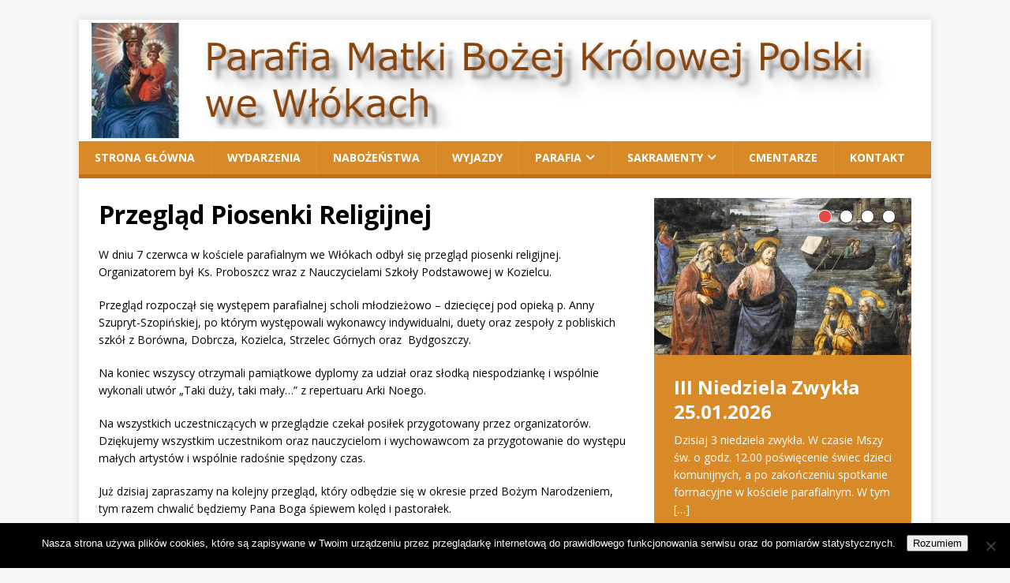

--- FILE ---
content_type: text/html; charset=UTF-8
request_url: https://parafia.wloki.pl/przeglad-piosenki-religijnej/
body_size: 13793
content:
<!DOCTYPE html>
<html class="no-js" lang="pl-PL">
<head>
<meta charset="UTF-8">
<meta name="viewport" content="width=device-width, initial-scale=1.0">
<link rel="profile" href="https://gmpg.org/xfn/11" />
<link rel="pingback" href="https://parafia.wloki.pl/xmlrpc.php" />
<title>Przegląd Piosenki Religijnej &#8211; Parafia Matki Bożej Królowej Polski we Włókach</title>
<meta name='robots' content='max-image-preview:large' />
<link rel='dns-prefetch' href='//fonts.googleapis.com' />
<link rel="alternate" type="application/rss+xml" title="Parafia Matki Bożej Królowej Polski we Włókach &raquo; Kanał z wpisami" href="https://parafia.wloki.pl/feed/" />
<link rel="alternate" type="application/rss+xml" title="Parafia Matki Bożej Królowej Polski we Włókach &raquo; Kanał z komentarzami" href="https://parafia.wloki.pl/comments/feed/" />
<link rel="alternate" type="application/rss+xml" title="Parafia Matki Bożej Królowej Polski we Włókach &raquo; Przegląd Piosenki Religijnej Kanał z komentarzami" href="https://parafia.wloki.pl/przeglad-piosenki-religijnej/feed/" />
<link rel="alternate" title="oEmbed (JSON)" type="application/json+oembed" href="https://parafia.wloki.pl/wp-json/oembed/1.0/embed?url=https%3A%2F%2Fparafia.wloki.pl%2Fprzeglad-piosenki-religijnej%2F" />
<link rel="alternate" title="oEmbed (XML)" type="text/xml+oembed" href="https://parafia.wloki.pl/wp-json/oembed/1.0/embed?url=https%3A%2F%2Fparafia.wloki.pl%2Fprzeglad-piosenki-religijnej%2F&#038;format=xml" />
		<!-- This site uses the Google Analytics by MonsterInsights plugin v9.11.1 - Using Analytics tracking - https://www.monsterinsights.com/ -->
		<!-- Note: MonsterInsights is not currently configured on this site. The site owner needs to authenticate with Google Analytics in the MonsterInsights settings panel. -->
					<!-- No tracking code set -->
				<!-- / Google Analytics by MonsterInsights -->
		<style id='wp-img-auto-sizes-contain-inline-css' type='text/css'>
img:is([sizes=auto i],[sizes^="auto," i]){contain-intrinsic-size:3000px 1500px}
/*# sourceURL=wp-img-auto-sizes-contain-inline-css */
</style>
<style id='wp-emoji-styles-inline-css' type='text/css'>

	img.wp-smiley, img.emoji {
		display: inline !important;
		border: none !important;
		box-shadow: none !important;
		height: 1em !important;
		width: 1em !important;
		margin: 0 0.07em !important;
		vertical-align: -0.1em !important;
		background: none !important;
		padding: 0 !important;
	}
/*# sourceURL=wp-emoji-styles-inline-css */
</style>
<link rel='stylesheet' id='wp-block-library-css' href='https://parafia.wloki.pl/wp-includes/css/dist/block-library/style.min.css?ver=7b6d94b12e699f774d0657af2b31397a' type='text/css' media='all' />
<style id='classic-theme-styles-inline-css' type='text/css'>
/*! This file is auto-generated */
.wp-block-button__link{color:#fff;background-color:#32373c;border-radius:9999px;box-shadow:none;text-decoration:none;padding:calc(.667em + 2px) calc(1.333em + 2px);font-size:1.125em}.wp-block-file__button{background:#32373c;color:#fff;text-decoration:none}
/*# sourceURL=/wp-includes/css/classic-themes.min.css */
</style>
<style id='global-styles-inline-css' type='text/css'>
:root{--wp--preset--aspect-ratio--square: 1;--wp--preset--aspect-ratio--4-3: 4/3;--wp--preset--aspect-ratio--3-4: 3/4;--wp--preset--aspect-ratio--3-2: 3/2;--wp--preset--aspect-ratio--2-3: 2/3;--wp--preset--aspect-ratio--16-9: 16/9;--wp--preset--aspect-ratio--9-16: 9/16;--wp--preset--color--black: #000000;--wp--preset--color--cyan-bluish-gray: #abb8c3;--wp--preset--color--white: #ffffff;--wp--preset--color--pale-pink: #f78da7;--wp--preset--color--vivid-red: #cf2e2e;--wp--preset--color--luminous-vivid-orange: #ff6900;--wp--preset--color--luminous-vivid-amber: #fcb900;--wp--preset--color--light-green-cyan: #7bdcb5;--wp--preset--color--vivid-green-cyan: #00d084;--wp--preset--color--pale-cyan-blue: #8ed1fc;--wp--preset--color--vivid-cyan-blue: #0693e3;--wp--preset--color--vivid-purple: #9b51e0;--wp--preset--gradient--vivid-cyan-blue-to-vivid-purple: linear-gradient(135deg,rgb(6,147,227) 0%,rgb(155,81,224) 100%);--wp--preset--gradient--light-green-cyan-to-vivid-green-cyan: linear-gradient(135deg,rgb(122,220,180) 0%,rgb(0,208,130) 100%);--wp--preset--gradient--luminous-vivid-amber-to-luminous-vivid-orange: linear-gradient(135deg,rgb(252,185,0) 0%,rgb(255,105,0) 100%);--wp--preset--gradient--luminous-vivid-orange-to-vivid-red: linear-gradient(135deg,rgb(255,105,0) 0%,rgb(207,46,46) 100%);--wp--preset--gradient--very-light-gray-to-cyan-bluish-gray: linear-gradient(135deg,rgb(238,238,238) 0%,rgb(169,184,195) 100%);--wp--preset--gradient--cool-to-warm-spectrum: linear-gradient(135deg,rgb(74,234,220) 0%,rgb(151,120,209) 20%,rgb(207,42,186) 40%,rgb(238,44,130) 60%,rgb(251,105,98) 80%,rgb(254,248,76) 100%);--wp--preset--gradient--blush-light-purple: linear-gradient(135deg,rgb(255,206,236) 0%,rgb(152,150,240) 100%);--wp--preset--gradient--blush-bordeaux: linear-gradient(135deg,rgb(254,205,165) 0%,rgb(254,45,45) 50%,rgb(107,0,62) 100%);--wp--preset--gradient--luminous-dusk: linear-gradient(135deg,rgb(255,203,112) 0%,rgb(199,81,192) 50%,rgb(65,88,208) 100%);--wp--preset--gradient--pale-ocean: linear-gradient(135deg,rgb(255,245,203) 0%,rgb(182,227,212) 50%,rgb(51,167,181) 100%);--wp--preset--gradient--electric-grass: linear-gradient(135deg,rgb(202,248,128) 0%,rgb(113,206,126) 100%);--wp--preset--gradient--midnight: linear-gradient(135deg,rgb(2,3,129) 0%,rgb(40,116,252) 100%);--wp--preset--font-size--small: 13px;--wp--preset--font-size--medium: 20px;--wp--preset--font-size--large: 36px;--wp--preset--font-size--x-large: 42px;--wp--preset--spacing--20: 0.44rem;--wp--preset--spacing--30: 0.67rem;--wp--preset--spacing--40: 1rem;--wp--preset--spacing--50: 1.5rem;--wp--preset--spacing--60: 2.25rem;--wp--preset--spacing--70: 3.38rem;--wp--preset--spacing--80: 5.06rem;--wp--preset--shadow--natural: 6px 6px 9px rgba(0, 0, 0, 0.2);--wp--preset--shadow--deep: 12px 12px 50px rgba(0, 0, 0, 0.4);--wp--preset--shadow--sharp: 6px 6px 0px rgba(0, 0, 0, 0.2);--wp--preset--shadow--outlined: 6px 6px 0px -3px rgb(255, 255, 255), 6px 6px rgb(0, 0, 0);--wp--preset--shadow--crisp: 6px 6px 0px rgb(0, 0, 0);}:where(.is-layout-flex){gap: 0.5em;}:where(.is-layout-grid){gap: 0.5em;}body .is-layout-flex{display: flex;}.is-layout-flex{flex-wrap: wrap;align-items: center;}.is-layout-flex > :is(*, div){margin: 0;}body .is-layout-grid{display: grid;}.is-layout-grid > :is(*, div){margin: 0;}:where(.wp-block-columns.is-layout-flex){gap: 2em;}:where(.wp-block-columns.is-layout-grid){gap: 2em;}:where(.wp-block-post-template.is-layout-flex){gap: 1.25em;}:where(.wp-block-post-template.is-layout-grid){gap: 1.25em;}.has-black-color{color: var(--wp--preset--color--black) !important;}.has-cyan-bluish-gray-color{color: var(--wp--preset--color--cyan-bluish-gray) !important;}.has-white-color{color: var(--wp--preset--color--white) !important;}.has-pale-pink-color{color: var(--wp--preset--color--pale-pink) !important;}.has-vivid-red-color{color: var(--wp--preset--color--vivid-red) !important;}.has-luminous-vivid-orange-color{color: var(--wp--preset--color--luminous-vivid-orange) !important;}.has-luminous-vivid-amber-color{color: var(--wp--preset--color--luminous-vivid-amber) !important;}.has-light-green-cyan-color{color: var(--wp--preset--color--light-green-cyan) !important;}.has-vivid-green-cyan-color{color: var(--wp--preset--color--vivid-green-cyan) !important;}.has-pale-cyan-blue-color{color: var(--wp--preset--color--pale-cyan-blue) !important;}.has-vivid-cyan-blue-color{color: var(--wp--preset--color--vivid-cyan-blue) !important;}.has-vivid-purple-color{color: var(--wp--preset--color--vivid-purple) !important;}.has-black-background-color{background-color: var(--wp--preset--color--black) !important;}.has-cyan-bluish-gray-background-color{background-color: var(--wp--preset--color--cyan-bluish-gray) !important;}.has-white-background-color{background-color: var(--wp--preset--color--white) !important;}.has-pale-pink-background-color{background-color: var(--wp--preset--color--pale-pink) !important;}.has-vivid-red-background-color{background-color: var(--wp--preset--color--vivid-red) !important;}.has-luminous-vivid-orange-background-color{background-color: var(--wp--preset--color--luminous-vivid-orange) !important;}.has-luminous-vivid-amber-background-color{background-color: var(--wp--preset--color--luminous-vivid-amber) !important;}.has-light-green-cyan-background-color{background-color: var(--wp--preset--color--light-green-cyan) !important;}.has-vivid-green-cyan-background-color{background-color: var(--wp--preset--color--vivid-green-cyan) !important;}.has-pale-cyan-blue-background-color{background-color: var(--wp--preset--color--pale-cyan-blue) !important;}.has-vivid-cyan-blue-background-color{background-color: var(--wp--preset--color--vivid-cyan-blue) !important;}.has-vivid-purple-background-color{background-color: var(--wp--preset--color--vivid-purple) !important;}.has-black-border-color{border-color: var(--wp--preset--color--black) !important;}.has-cyan-bluish-gray-border-color{border-color: var(--wp--preset--color--cyan-bluish-gray) !important;}.has-white-border-color{border-color: var(--wp--preset--color--white) !important;}.has-pale-pink-border-color{border-color: var(--wp--preset--color--pale-pink) !important;}.has-vivid-red-border-color{border-color: var(--wp--preset--color--vivid-red) !important;}.has-luminous-vivid-orange-border-color{border-color: var(--wp--preset--color--luminous-vivid-orange) !important;}.has-luminous-vivid-amber-border-color{border-color: var(--wp--preset--color--luminous-vivid-amber) !important;}.has-light-green-cyan-border-color{border-color: var(--wp--preset--color--light-green-cyan) !important;}.has-vivid-green-cyan-border-color{border-color: var(--wp--preset--color--vivid-green-cyan) !important;}.has-pale-cyan-blue-border-color{border-color: var(--wp--preset--color--pale-cyan-blue) !important;}.has-vivid-cyan-blue-border-color{border-color: var(--wp--preset--color--vivid-cyan-blue) !important;}.has-vivid-purple-border-color{border-color: var(--wp--preset--color--vivid-purple) !important;}.has-vivid-cyan-blue-to-vivid-purple-gradient-background{background: var(--wp--preset--gradient--vivid-cyan-blue-to-vivid-purple) !important;}.has-light-green-cyan-to-vivid-green-cyan-gradient-background{background: var(--wp--preset--gradient--light-green-cyan-to-vivid-green-cyan) !important;}.has-luminous-vivid-amber-to-luminous-vivid-orange-gradient-background{background: var(--wp--preset--gradient--luminous-vivid-amber-to-luminous-vivid-orange) !important;}.has-luminous-vivid-orange-to-vivid-red-gradient-background{background: var(--wp--preset--gradient--luminous-vivid-orange-to-vivid-red) !important;}.has-very-light-gray-to-cyan-bluish-gray-gradient-background{background: var(--wp--preset--gradient--very-light-gray-to-cyan-bluish-gray) !important;}.has-cool-to-warm-spectrum-gradient-background{background: var(--wp--preset--gradient--cool-to-warm-spectrum) !important;}.has-blush-light-purple-gradient-background{background: var(--wp--preset--gradient--blush-light-purple) !important;}.has-blush-bordeaux-gradient-background{background: var(--wp--preset--gradient--blush-bordeaux) !important;}.has-luminous-dusk-gradient-background{background: var(--wp--preset--gradient--luminous-dusk) !important;}.has-pale-ocean-gradient-background{background: var(--wp--preset--gradient--pale-ocean) !important;}.has-electric-grass-gradient-background{background: var(--wp--preset--gradient--electric-grass) !important;}.has-midnight-gradient-background{background: var(--wp--preset--gradient--midnight) !important;}.has-small-font-size{font-size: var(--wp--preset--font-size--small) !important;}.has-medium-font-size{font-size: var(--wp--preset--font-size--medium) !important;}.has-large-font-size{font-size: var(--wp--preset--font-size--large) !important;}.has-x-large-font-size{font-size: var(--wp--preset--font-size--x-large) !important;}
:where(.wp-block-post-template.is-layout-flex){gap: 1.25em;}:where(.wp-block-post-template.is-layout-grid){gap: 1.25em;}
:where(.wp-block-term-template.is-layout-flex){gap: 1.25em;}:where(.wp-block-term-template.is-layout-grid){gap: 1.25em;}
:where(.wp-block-columns.is-layout-flex){gap: 2em;}:where(.wp-block-columns.is-layout-grid){gap: 2em;}
:root :where(.wp-block-pullquote){font-size: 1.5em;line-height: 1.6;}
/*# sourceURL=global-styles-inline-css */
</style>
<link rel='stylesheet' id='cookie-notice-front-css' href='https://parafia.wloki.pl/wp-content/plugins/cookie-notice/css/front.min.css?ver=2.5.11' type='text/css' media='all' />
<link rel='stylesheet' id='ngg_trigger_buttons-css' href='https://parafia.wloki.pl/wp-content/plugins/nextgen-gallery/static/GalleryDisplay/trigger_buttons.css?ver=4.0.3' type='text/css' media='all' />
<link rel='stylesheet' id='simplelightbox-0-css' href='https://parafia.wloki.pl/wp-content/plugins/nextgen-gallery/static/Lightbox/simplelightbox/simple-lightbox.css?ver=4.0.3' type='text/css' media='all' />
<link rel='stylesheet' id='fontawesome_v4_shim_style-css' href='https://parafia.wloki.pl/wp-content/plugins/nextgen-gallery/static/FontAwesome/css/v4-shims.min.css?ver=7b6d94b12e699f774d0657af2b31397a' type='text/css' media='all' />
<link rel='stylesheet' id='fontawesome-css' href='https://parafia.wloki.pl/wp-content/plugins/nextgen-gallery/static/FontAwesome/css/all.min.css?ver=7b6d94b12e699f774d0657af2b31397a' type='text/css' media='all' />
<link rel='stylesheet' id='nextgen_pagination_style-css' href='https://parafia.wloki.pl/wp-content/plugins/nextgen-gallery/static/GalleryDisplay/pagination_style.css?ver=4.0.3' type='text/css' media='all' />
<link rel='stylesheet' id='nextgen_basic_thumbnails_style-css' href='https://parafia.wloki.pl/wp-content/plugins/nextgen-gallery/static/Thumbnails/nextgen_basic_thumbnails.css?ver=4.0.3' type='text/css' media='all' />
<link rel='stylesheet' id='mh-google-fonts-css' href='https://fonts.googleapis.com/css?family=Open+Sans:400,400italic,700,600' type='text/css' media='all' />
<link rel='stylesheet' id='mh-magazine-lite-css' href='https://parafia.wloki.pl/wp-content/themes/mh-magazine-lite/style.css?ver=2.10.0' type='text/css' media='all' />
<link rel='stylesheet' id='mh-font-awesome-css' href='https://parafia.wloki.pl/wp-content/themes/mh-magazine-lite/includes/font-awesome.min.css' type='text/css' media='all' />
<script type="text/javascript" id="cookie-notice-front-js-before">
/* <![CDATA[ */
var cnArgs = {"ajaxUrl":"https:\/\/parafia.wloki.pl\/wp-admin\/admin-ajax.php","nonce":"9ec3277417","hideEffect":"fade","position":"bottom","onScroll":false,"onScrollOffset":100,"onClick":false,"cookieName":"cookie_notice_accepted","cookieTime":2147483647,"cookieTimeRejected":2592000,"globalCookie":false,"redirection":false,"cache":false,"revokeCookies":false,"revokeCookiesOpt":"automatic"};

//# sourceURL=cookie-notice-front-js-before
/* ]]> */
</script>
<script type="text/javascript" src="https://parafia.wloki.pl/wp-content/plugins/cookie-notice/js/front.min.js?ver=2.5.11" id="cookie-notice-front-js"></script>
<script type="text/javascript" src="https://parafia.wloki.pl/wp-includes/js/jquery/jquery.min.js?ver=3.7.1" id="jquery-core-js"></script>
<script type="text/javascript" src="https://parafia.wloki.pl/wp-includes/js/jquery/jquery-migrate.min.js?ver=3.4.1" id="jquery-migrate-js"></script>
<script type="text/javascript" id="photocrati_ajax-js-extra">
/* <![CDATA[ */
var photocrati_ajax = {"url":"https://parafia.wloki.pl/index.php?photocrati_ajax=1","rest_url":"https://parafia.wloki.pl/wp-json/","wp_home_url":"https://parafia.wloki.pl","wp_site_url":"https://parafia.wloki.pl","wp_root_url":"https://parafia.wloki.pl","wp_plugins_url":"https://parafia.wloki.pl/wp-content/plugins","wp_content_url":"https://parafia.wloki.pl/wp-content","wp_includes_url":"https://parafia.wloki.pl/wp-includes/","ngg_param_slug":"nggallery","rest_nonce":"e5ce224576"};
//# sourceURL=photocrati_ajax-js-extra
/* ]]> */
</script>
<script type="text/javascript" src="https://parafia.wloki.pl/wp-content/plugins/nextgen-gallery/static/Legacy/ajax.min.js?ver=4.0.3" id="photocrati_ajax-js"></script>
<script type="text/javascript" src="https://parafia.wloki.pl/wp-content/plugins/nextgen-gallery/static/FontAwesome/js/v4-shims.min.js?ver=5.3.1" id="fontawesome_v4_shim-js"></script>
<script type="text/javascript" defer crossorigin="anonymous" data-auto-replace-svg="false" data-keep-original-source="false" data-search-pseudo-elements src="https://parafia.wloki.pl/wp-content/plugins/nextgen-gallery/static/FontAwesome/js/all.min.js?ver=5.3.1" id="fontawesome-js"></script>
<script type="text/javascript" src="https://parafia.wloki.pl/wp-content/plugins/nextgen-gallery/static/Thumbnails/nextgen_basic_thumbnails.js?ver=4.0.3" id="nextgen_basic_thumbnails_script-js"></script>
<script type="text/javascript" src="https://parafia.wloki.pl/wp-content/plugins/nextgen-gallery/static/Thumbnails/ajax_pagination.js?ver=4.0.3" id="nextgen-basic-thumbnails-ajax-pagination-js"></script>
<script type="text/javascript" id="mh-scripts-js-extra">
/* <![CDATA[ */
var mh_magazine = {"text":{"toggle_menu":"Toggle Menu"}};
//# sourceURL=mh-scripts-js-extra
/* ]]> */
</script>
<script type="text/javascript" src="https://parafia.wloki.pl/wp-content/themes/mh-magazine-lite/js/scripts.js?ver=2.10.0" id="mh-scripts-js"></script>
<link rel="https://api.w.org/" href="https://parafia.wloki.pl/wp-json/" /><link rel="alternate" title="JSON" type="application/json" href="https://parafia.wloki.pl/wp-json/wp/v2/posts/1146" /><link rel="EditURI" type="application/rsd+xml" title="RSD" href="https://parafia.wloki.pl/xmlrpc.php?rsd" />

<link rel="canonical" href="https://parafia.wloki.pl/przeglad-piosenki-religijnej/" />
<link rel='shortlink' href='https://parafia.wloki.pl/?p=1146' />
<!-- PanoPress [1.3] -->
<script type="text/javascript">
pp_oppp=false;
pb_options={"fullscreen":true,"fade":true,"animate":true,"shadow":true,"width":"640px","height":"480px","style":{"box":"pb-light","overlay":"pb-light-overlay"},"galleries":false,"resize":1};
</script>
<script type="text/javascript"  src="https://parafia.wloki.pl/wp-content/plugins/panopress/js/panopress.js?v=1.3"></script>
<link rel="stylesheet" type="text/css" media="all" href="https://parafia.wloki.pl/wp-content/plugins/panopress/css/panopress.css?v=1.3" />	
<!-- /PanoPress -->
<!--[if lt IE 9]>
<script src="https://parafia.wloki.pl/wp-content/themes/mh-magazine-lite/js/css3-mediaqueries.js"></script>
<![endif]-->
<meta name="generator" content="Elementor 3.34.1; features: additional_custom_breakpoints; settings: css_print_method-external, google_font-enabled, font_display-auto">
			<style>
				.e-con.e-parent:nth-of-type(n+4):not(.e-lazyloaded):not(.e-no-lazyload),
				.e-con.e-parent:nth-of-type(n+4):not(.e-lazyloaded):not(.e-no-lazyload) * {
					background-image: none !important;
				}
				@media screen and (max-height: 1024px) {
					.e-con.e-parent:nth-of-type(n+3):not(.e-lazyloaded):not(.e-no-lazyload),
					.e-con.e-parent:nth-of-type(n+3):not(.e-lazyloaded):not(.e-no-lazyload) * {
						background-image: none !important;
					}
				}
				@media screen and (max-height: 640px) {
					.e-con.e-parent:nth-of-type(n+2):not(.e-lazyloaded):not(.e-no-lazyload),
					.e-con.e-parent:nth-of-type(n+2):not(.e-lazyloaded):not(.e-no-lazyload) * {
						background-image: none !important;
					}
				}
			</style>
					<style type="text/css" id="wp-custom-css">
			
.post-info span:first-child { display: none; }
.mh-loop-meta {
    margin-top: 5px;
display: none;}
.entry-meta {display: none;}

/***** menu top *****/

.mh-header { background: #fff; }
.mh-site-logo { padding: 20px; overflow: hidden; }
.mh-header-text { margin: 5px 0; text-transform: uppercase; }
.mh-header-title { font-size: 32px; font-size: 2rem; line-height: 1; }
.mh-header-tagline { display: inline-block; font-size: 14px; font-size: 0.875rem; line-height: 1; color: #ca6b1a; padding-top: 10px; margin-top: 10px; border-top: 1px solid #ca6b1a; }

/***** Navigation *****/

.mh-main-nav-wrap {background: #d88a29;}
.mh-main-nav { text-transform: uppercase; border-bottom: 5px solid #ca6b1a; }
.mh-main-nav li { float: left; position: relative; font-weight: 700; }
.mh-main-nav li:hover { background: #ca6b1a; }
.mh-main-nav li:hover a { color: #fff; }
.mh-main-nav li a { display: block; color: #fff; padding: 10px 20px; border-left: 1px solid rgba(255, 255, 255, 0.1); }
.mh-main-nav li:first-child a, .mh-main-nav .sub-menu li a { border: none; }
.mh-main-nav ul li:hover > ul { display: block; background: #2a2a2a; z-index: 9999; }
.mh-main-nav ul ul { display: none; position: absolute; }
.mh-main-nav ul ul li { width: 100%; min-width: 16em; }
.mh-main-nav ul ul ul { left: 100%; top: 0; }
.mh-main-nav .menu > .current-menu-item { background: #ca6b1a; }
.mh-navigation .menu-item-has-children > a:after { font-family: 'FontAwesome'; font-weight: 400; line-height: 1; content: '\f107'; margin-left: 5px; }
.mh-navigation .sub-menu .menu-item-has-children > a:after { content: '\f105'; margin-left: 10px; }
.mh-navigation img { vertical-align: inherit; }

/***** MH Slider Widget *****/

.mh-slider-widget .flex-control-nav { bottom: 10px; }
.mh-slider-widget .flex-control-nav li { margin: 0 10px 0 0; }
.mh-slider-widget .flex-control-paging li a { width: 15px; height: 15px; border: 1px solid #2a2a2a; background: #fff; -webkit-box-shadow: none; -moz-box-shadow: none; -o-box-shadow: none; box-shadow: none; }
.mh-slider-widget .flex-control-paging li a:hover { background: #f5f5f5; }
.mh-slider-widget .flex-control-paging li a.flex-active { background: #e64946; border: 1px solid #fff; }
.mh-widget-col-1 .mh-slider-widget .flex-control-nav { width: auto; top: 15px; right: 10px; bottom: auto; }
.mh-slider-item { position: relative; overflow: hidden; }
.mh-slider-normal { width: 678px; max-width: 100%; overflow: hidden; }
.mh-slider-caption { position: absolute; width: 350px; max-width: 100%; top: 0; right: 0; color: #fff; border-bottom: 3px solid #e64946; background: #2a2a2a; background: rgba(42, 42, 42, 0.8); }
.mh-slider-caption .mh-excerpt-more, .mh-slider-title { color: #fff; }
.mh-slider-content { padding: 25px; overflow: hidden; }
.mh-slider-content .mh-excerpt { margin-top: 10px; margin-top: 0.625rem; }
.mh-widget-col-1 .mh-slider-caption { position: relative; width: 100%; margin: 0; background: #d88a29; }

/***** Footer *****/
.mh-footer { font-size: 13px; font-size: 0.8125rem; color: #fff; padding: 25px 25px 0; background: #2a2a2a; }
.mh-footer a, .mh-footer a:hover { color: #f7f7f7; }
.mh-copyright-wrap {padding: 10px 25px;border-top: 3px solid #d88a29;background: #ca6b1a;}
.mh-copyright { font-size: 12px; font-size: 0.75rem; color: #d88a29; }
.mh-copyright a { color: #999; }

/***** ukrycie poprzedni nastepny *****/
.mh-post-nav {visibility:hidden; padding-bottom:0;margin-bottom:0}

/*** ukrycie obrazka we wpisie ***/
.entry-thumbnail
{display:none}		</style>
		</head>
<body id="mh-mobile" class="wp-singular post-template-default single single-post postid-1146 single-format-standard wp-theme-mh-magazine-lite cookies-not-set mh-right-sb elementor-default elementor-kit-2264" itemscope="itemscope" itemtype="https://schema.org/WebPage">
<div class="mh-container mh-container-outer">
<div class="mh-header-mobile-nav mh-clearfix"></div>
<header class="mh-header" itemscope="itemscope" itemtype="https://schema.org/WPHeader">
	<div class="mh-container mh-container-inner mh-row mh-clearfix">
		<div class="mh-custom-header mh-clearfix">
<a class="mh-header-image-link" href="https://parafia.wloki.pl/" title="Parafia Matki Bożej Królowej Polski we Włókach" rel="home">
<img fetchpriority="high" class="mh-header-image" src="https://parafia.wloki.pl/wp-content/uploads/2018/12/cropped-header1400x200-1.jpg" height="200" width="1400" alt="Parafia Matki Bożej Królowej Polski we Włókach" />
</a>
</div>
	</div>
	<div class="mh-main-nav-wrap">
		<nav class="mh-navigation mh-main-nav mh-container mh-container-inner mh-clearfix" itemscope="itemscope" itemtype="https://schema.org/SiteNavigationElement">
			<div class="menu-menu-top-container"><ul id="menu-menu-top" class="menu"><li id="menu-item-190" class="menu-item menu-item-type-post_type menu-item-object-page menu-item-home menu-item-190"><a href="https://parafia.wloki.pl/">Strona główna</a></li>
<li id="menu-item-307" class="menu-item menu-item-type-taxonomy menu-item-object-category current-post-ancestor current-menu-parent current-post-parent menu-item-307"><a href="https://parafia.wloki.pl/category/wydarzenia/">Wydarzenia</a></li>
<li id="menu-item-100" class="menu-item menu-item-type-post_type menu-item-object-page menu-item-100"><a href="https://parafia.wloki.pl/porzadek-mszy-sw/">Nabożeństwa</a></li>
<li id="menu-item-211" class="menu-item menu-item-type-taxonomy menu-item-object-category menu-item-211"><a href="https://parafia.wloki.pl/category/wyjazdy/">Wyjazdy</a></li>
<li id="menu-item-262" class="menu-item menu-item-type-taxonomy menu-item-object-category menu-item-has-children menu-item-262"><a href="https://parafia.wloki.pl/category/parafia/">Parafia</a>
<ul class="sub-menu">
	<li id="menu-item-121" class="menu-item menu-item-type-custom menu-item-object-custom menu-item-121"><a href="https://parafia.wloki.pl/category/ogloszenia/">Ogłoszenia</a></li>
	<li id="menu-item-56" class="menu-item menu-item-type-taxonomy menu-item-object-category menu-item-56"><a href="https://parafia.wloki.pl/category/parafia/intencje/">Intencje mszalne</a></li>
	<li id="menu-item-698" class="menu-item menu-item-type-post_type menu-item-object-page menu-item-698"><a href="https://parafia.wloki.pl/koscioly/">Kościoły</a></li>
	<li id="menu-item-2252" class="menu-item menu-item-type-post_type menu-item-object-post menu-item-2252"><a href="https://parafia.wloki.pl/historia-scholi-parafii-mb-krolowej-polski-we-wlokach/">Schola parafialna</a></li>
	<li id="menu-item-4301" class="menu-item menu-item-type-post_type menu-item-object-page menu-item-4301"><a href="https://parafia.wloki.pl/wspolnota-sw-charbela/">Wspólnota Św. Charbela</a></li>
	<li id="menu-item-4302" class="menu-item menu-item-type-post_type menu-item-object-page menu-item-4302"><a href="https://parafia.wloki.pl/wspolnota-mb-fatimskiej/">Wspólnota MB Fatimskiej</a></li>
	<li id="menu-item-4303" class="menu-item menu-item-type-post_type menu-item-object-page menu-item-4303"><a href="https://parafia.wloki.pl/wspolnota-zywego-rozanca/">Wspólnota Żywego Różańca</a></li>
	<li id="menu-item-1145" class="menu-item menu-item-type-post_type menu-item-object-page menu-item-1145"><a href="https://parafia.wloki.pl/firmy-wspierajace-parafie/">Darczyńcy</a></li>
</ul>
</li>
<li id="menu-item-391" class="menu-item menu-item-type-taxonomy menu-item-object-category menu-item-has-children menu-item-391"><a href="https://parafia.wloki.pl/category/sakramenty/">Sakramenty</a>
<ul class="sub-menu">
	<li id="menu-item-390" class="menu-item menu-item-type-post_type menu-item-object-page menu-item-has-children menu-item-390"><a href="https://parafia.wloki.pl/informacje-o-pierwszej-komunii-sw-i-rocznicy/">Komunia św.</a>
	<ul class="sub-menu">
		<li id="menu-item-392" class="menu-item menu-item-type-post_type menu-item-object-page menu-item-392"><a href="https://parafia.wloki.pl/informacje-o-pierwszej-komunii-sw-i-rocznicy/maly-katechizm/">Mały katechizm</a></li>
	</ul>
</li>
	<li id="menu-item-401" class="menu-item menu-item-type-post_type menu-item-object-page menu-item-has-children menu-item-401"><a href="https://parafia.wloki.pl/sakrament-bierzmowania/">Bierzmowanie</a>
	<ul class="sub-menu">
		<li id="menu-item-404" class="menu-item menu-item-type-post_type menu-item-object-page menu-item-404"><a href="https://parafia.wloki.pl/sakrament-bierzmowania/maly-katechizm-i-informacje-o-sakramencie/">Mały katechizm i informacje</a></li>
	</ul>
</li>
</ul>
</li>
<li id="menu-item-1330" class="menu-item menu-item-type-custom menu-item-object-custom menu-item-1330"><a href="http://cmentarnik.net/wloki">Cmentarze</a></li>
<li id="menu-item-40" class="menu-item menu-item-type-post_type menu-item-object-page menu-item-40"><a href="https://parafia.wloki.pl/informacje/">Kontakt</a></li>
</ul></div>		</nav>
	</div>
</header><div class="mh-wrapper mh-clearfix">
	<div id="main-content" class="mh-content" role="main" itemprop="mainContentOfPage"><article id="post-1146" class="post-1146 post type-post status-publish format-standard has-post-thumbnail hentry category-wydarzenia">
	<header class="entry-header mh-clearfix"><h1 class="entry-title">Przegląd Piosenki Religijnej</h1><p class="mh-meta entry-meta">
<span class="entry-meta-date updated"><i class="far fa-clock"></i><a href="https://parafia.wloki.pl/2019/06/">8 czerwca 2019</a></span>
<span class="entry-meta-author author vcard"><i class="fa fa-user"></i><a class="fn" href="https://parafia.wloki.pl/author/kamilian/">kamilian</a></span>
<span class="entry-meta-categories"><i class="far fa-folder-open"></i><a href="https://parafia.wloki.pl/category/wydarzenia/" rel="category tag">Wydarzenia</a></span>
<span class="entry-meta-comments"><i class="far fa-comment"></i><a class="mh-comment-scroll" href="https://parafia.wloki.pl/przeglad-piosenki-religijnej/#mh-comments">0</a></span>
</p>
	</header>
		<div class="entry-content mh-clearfix">
<figure class="entry-thumbnail">
<img src="https://parafia.wloki.pl/wp-content/uploads/2019/06/20190607_1zdjęcie-678x381.jpg" alt="" title="20190607_1zdjęcie" />
</figure>
<p>W dniu 7 czerwca w kościele parafialnym we Włókach odbył się przegląd piosenki religijnej. Organizatorem był Ks. Proboszcz wraz z Nauczycielami Szkoły Podstawowej w Kozielcu.</p>
<p>Przegląd rozpoczął się występem parafialnej scholi młodzieżowo – dziecięcej pod opieką p. Anny Szupryt-Szopińskiej, po którym występowali wykonawcy indywidualni, duety oraz zespoły z pobliskich szkół z Borówna, Dobrcza, Kozielca, Strzelec Górnych oraz&nbsp; Bydgoszczy.</p>
<p>Na koniec wszyscy otrzymali pamiątkowe dyplomy za udział oraz słodką niespodziankę i wspólnie wykonali utwór „Taki duży, taki mały…” z repertuaru Arki Noego.</p>
<p>Na wszystkich uczestniczących w przeglądzie czekał posiłek przygotowany przez organizatorów. Dziękujemy wszystkim uczestnikom oraz nauczycielom i wychowawcom za przygotowanie do występu małych artystów i wspólnie radośnie spędzony czas.</p>
<p>Już dzisiaj zapraszamy na kolejny przegląd, który odbędzie się w okresie przed Bożym Narodzeniem, tym razem chwalić będziemy Pana Boga śpiewem kolęd i pastorałek.</p>
<!-- default-view.php -->
<div
	class="ngg-galleryoverview default-view
		"
	id="ngg-gallery-fc8e48c982e9c8397dc2c69f184f82d0-1">

		<!-- Thumbnails -->
				<div id="ngg-image-0" class="ngg-gallery-thumbnail-box
								ngg-3-columns			"
			>
						<div class="ngg-gallery-thumbnail">
			<a href="https://parafia.wloki.pl/wp-content/gallery/przeglad-piosenki-religijnej/20190607_1zdj%C4%99cie.jpg"
				title=""
				data-src="https://parafia.wloki.pl/wp-content/gallery/przeglad-piosenki-religijnej/20190607_1zdj%C4%99cie.jpg"
				data-thumbnail="https://parafia.wloki.pl/wp-content/gallery/przeglad-piosenki-religijnej/thumbs/thumbs_20190607_1zdj%C4%99cie.jpg"
				data-image-id="385"
				data-title="20190607_1zdjęcie"
				data-description=""
				data-image-slug="20190607_1zdj%c4%99cie"
				class="ngg-simplelightbox" rel="fc8e48c982e9c8397dc2c69f184f82d0">
				<img
					title="20190607_1zdjęcie"
					alt="20190607_1zdjęcie"
					src="https://parafia.wloki.pl/wp-content/gallery/przeglad-piosenki-religijnej/thumbs/thumbs_20190607_1zdj%C4%99cie.jpg"
					width="240"
					height="160"
					style="max-width:100%;"
				/>
			</a>
		</div>
							</div>
			
				<div id="ngg-image-1" class="ngg-gallery-thumbnail-box
								ngg-3-columns			"
			>
						<div class="ngg-gallery-thumbnail">
			<a href="https://parafia.wloki.pl/wp-content/gallery/przeglad-piosenki-religijnej/20190607_090816.jpg"
				title=""
				data-src="https://parafia.wloki.pl/wp-content/gallery/przeglad-piosenki-religijnej/20190607_090816.jpg"
				data-thumbnail="https://parafia.wloki.pl/wp-content/gallery/przeglad-piosenki-religijnej/thumbs/thumbs_20190607_090816.jpg"
				data-image-id="386"
				data-title="20190607_090816"
				data-description=""
				data-image-slug="20190607_090816"
				class="ngg-simplelightbox" rel="fc8e48c982e9c8397dc2c69f184f82d0">
				<img
					title="20190607_090816"
					alt="20190607_090816"
					src="https://parafia.wloki.pl/wp-content/gallery/przeglad-piosenki-religijnej/thumbs/thumbs_20190607_090816.jpg"
					width="240"
					height="160"
					style="max-width:100%;"
				/>
			</a>
		</div>
							</div>
			
				<div id="ngg-image-2" class="ngg-gallery-thumbnail-box
								ngg-3-columns			"
			>
						<div class="ngg-gallery-thumbnail">
			<a href="https://parafia.wloki.pl/wp-content/gallery/przeglad-piosenki-religijnej/20190607_090818.jpg"
				title=""
				data-src="https://parafia.wloki.pl/wp-content/gallery/przeglad-piosenki-religijnej/20190607_090818.jpg"
				data-thumbnail="https://parafia.wloki.pl/wp-content/gallery/przeglad-piosenki-religijnej/thumbs/thumbs_20190607_090818.jpg"
				data-image-id="387"
				data-title="20190607_090818"
				data-description=""
				data-image-slug="20190607_090818"
				class="ngg-simplelightbox" rel="fc8e48c982e9c8397dc2c69f184f82d0">
				<img
					title="20190607_090818"
					alt="20190607_090818"
					src="https://parafia.wloki.pl/wp-content/gallery/przeglad-piosenki-religijnej/thumbs/thumbs_20190607_090818.jpg"
					width="240"
					height="160"
					style="max-width:100%;"
				/>
			</a>
		</div>
							</div>
			
				<div id="ngg-image-3" class="ngg-gallery-thumbnail-box
								ngg-3-columns			"
			>
						<div class="ngg-gallery-thumbnail">
			<a href="https://parafia.wloki.pl/wp-content/gallery/przeglad-piosenki-religijnej/20190607_104250.jpg"
				title=""
				data-src="https://parafia.wloki.pl/wp-content/gallery/przeglad-piosenki-religijnej/20190607_104250.jpg"
				data-thumbnail="https://parafia.wloki.pl/wp-content/gallery/przeglad-piosenki-religijnej/thumbs/thumbs_20190607_104250.jpg"
				data-image-id="388"
				data-title="20190607_104250"
				data-description=""
				data-image-slug="20190607_104250"
				class="ngg-simplelightbox" rel="fc8e48c982e9c8397dc2c69f184f82d0">
				<img
					title="20190607_104250"
					alt="20190607_104250"
					src="https://parafia.wloki.pl/wp-content/gallery/przeglad-piosenki-religijnej/thumbs/thumbs_20190607_104250.jpg"
					width="240"
					height="160"
					style="max-width:100%;"
				/>
			</a>
		</div>
							</div>
			
				<div id="ngg-image-4" class="ngg-gallery-thumbnail-box
								ngg-3-columns			"
			>
						<div class="ngg-gallery-thumbnail">
			<a href="https://parafia.wloki.pl/wp-content/gallery/przeglad-piosenki-religijnej/20190607_104348.jpg"
				title=""
				data-src="https://parafia.wloki.pl/wp-content/gallery/przeglad-piosenki-religijnej/20190607_104348.jpg"
				data-thumbnail="https://parafia.wloki.pl/wp-content/gallery/przeglad-piosenki-religijnej/thumbs/thumbs_20190607_104348.jpg"
				data-image-id="389"
				data-title="20190607_104348"
				data-description=""
				data-image-slug="20190607_104348"
				class="ngg-simplelightbox" rel="fc8e48c982e9c8397dc2c69f184f82d0">
				<img
					title="20190607_104348"
					alt="20190607_104348"
					src="https://parafia.wloki.pl/wp-content/gallery/przeglad-piosenki-religijnej/thumbs/thumbs_20190607_104348.jpg"
					width="240"
					height="160"
					style="max-width:100%;"
				/>
			</a>
		</div>
							</div>
			
				<div id="ngg-image-5" class="ngg-gallery-thumbnail-box
								ngg-3-columns			"
			>
						<div class="ngg-gallery-thumbnail">
			<a href="https://parafia.wloki.pl/wp-content/gallery/przeglad-piosenki-religijnej/639415829860847.jpeg"
				title=""
				data-src="https://parafia.wloki.pl/wp-content/gallery/przeglad-piosenki-religijnej/639415829860847.jpeg"
				data-thumbnail="https://parafia.wloki.pl/wp-content/gallery/przeglad-piosenki-religijnej/thumbs/thumbs_639415829860847.jpeg"
				data-image-id="390"
				data-title="639415829860847"
				data-description=""
				data-image-slug="639415829860847"
				class="ngg-simplelightbox" rel="fc8e48c982e9c8397dc2c69f184f82d0">
				<img
					title="639415829860847"
					alt="639415829860847"
					src="https://parafia.wloki.pl/wp-content/gallery/przeglad-piosenki-religijnej/thumbs/thumbs_639415829860847.jpeg"
					width="240"
					height="160"
					style="max-width:100%;"
				/>
			</a>
		</div>
							</div>
			
				<div id="ngg-image-6" class="ngg-gallery-thumbnail-box
								ngg-3-columns			"
			>
						<div class="ngg-gallery-thumbnail">
			<a href="https://parafia.wloki.pl/wp-content/gallery/przeglad-piosenki-religijnej/863040770717886.jpeg"
				title=""
				data-src="https://parafia.wloki.pl/wp-content/gallery/przeglad-piosenki-religijnej/863040770717886.jpeg"
				data-thumbnail="https://parafia.wloki.pl/wp-content/gallery/przeglad-piosenki-religijnej/thumbs/thumbs_863040770717886.jpeg"
				data-image-id="391"
				data-title="863040770717886"
				data-description=""
				data-image-slug="863040770717886"
				class="ngg-simplelightbox" rel="fc8e48c982e9c8397dc2c69f184f82d0">
				<img
					title="863040770717886"
					alt="863040770717886"
					src="https://parafia.wloki.pl/wp-content/gallery/przeglad-piosenki-religijnej/thumbs/thumbs_863040770717886.jpeg"
					width="240"
					height="160"
					style="max-width:100%;"
				/>
			</a>
		</div>
							</div>
			
				<div id="ngg-image-7" class="ngg-gallery-thumbnail-box
								ngg-3-columns			"
			>
						<div class="ngg-gallery-thumbnail">
			<a href="https://parafia.wloki.pl/wp-content/gallery/przeglad-piosenki-religijnej/2108623562596792.jpeg"
				title=""
				data-src="https://parafia.wloki.pl/wp-content/gallery/przeglad-piosenki-religijnej/2108623562596792.jpeg"
				data-thumbnail="https://parafia.wloki.pl/wp-content/gallery/przeglad-piosenki-religijnej/thumbs/thumbs_2108623562596792.jpeg"
				data-image-id="392"
				data-title="2108623562596792"
				data-description=""
				data-image-slug="2108623562596792"
				class="ngg-simplelightbox" rel="fc8e48c982e9c8397dc2c69f184f82d0">
				<img
					title="2108623562596792"
					alt="2108623562596792"
					src="https://parafia.wloki.pl/wp-content/gallery/przeglad-piosenki-religijnej/thumbs/thumbs_2108623562596792.jpeg"
					width="240"
					height="160"
					style="max-width:100%;"
				/>
			</a>
		</div>
							</div>
			
				<div id="ngg-image-8" class="ngg-gallery-thumbnail-box
								ngg-3-columns			"
			>
						<div class="ngg-gallery-thumbnail">
			<a href="https://parafia.wloki.pl/wp-content/gallery/przeglad-piosenki-religijnej/IMG_20190607_100318224.jpg"
				title=""
				data-src="https://parafia.wloki.pl/wp-content/gallery/przeglad-piosenki-religijnej/IMG_20190607_100318224.jpg"
				data-thumbnail="https://parafia.wloki.pl/wp-content/gallery/przeglad-piosenki-religijnej/thumbs/thumbs_IMG_20190607_100318224.jpg"
				data-image-id="393"
				data-title="IMG_20190607_100318224"
				data-description=""
				data-image-slug="img_20190607_100318224"
				class="ngg-simplelightbox" rel="fc8e48c982e9c8397dc2c69f184f82d0">
				<img
					title="IMG_20190607_100318224"
					alt="IMG_20190607_100318224"
					src="https://parafia.wloki.pl/wp-content/gallery/przeglad-piosenki-religijnej/thumbs/thumbs_IMG_20190607_100318224.jpg"
					width="240"
					height="160"
					style="max-width:100%;"
				/>
			</a>
		</div>
							</div>
			
	
	<br style="clear: both" />

	
		<!-- Pagination -->
		<div class='ngg-clear'></div>	</div>

	</div></article><nav class="mh-post-nav mh-row mh-clearfix" itemscope="itemscope" itemtype="https://schema.org/SiteNavigationElement">
<div class="mh-col-1-2 mh-post-nav-item mh-post-nav-prev">
<a href="https://parafia.wloki.pl/wizytacja-kanoniczna-ks-biskupa/" rel="prev"><img width="80" height="60" src="https://parafia.wloki.pl/wp-content/uploads/2019/06/IMG_1557-80x60.jpg" class="attachment-mh-magazine-lite-small size-mh-magazine-lite-small wp-post-image" alt="" decoding="async" srcset="https://parafia.wloki.pl/wp-content/uploads/2019/06/IMG_1557-80x60.jpg 80w, https://parafia.wloki.pl/wp-content/uploads/2019/06/IMG_1557-678x509.jpg 678w, https://parafia.wloki.pl/wp-content/uploads/2019/06/IMG_1557-326x245.jpg 326w" sizes="(max-width: 80px) 100vw, 80px" /><span>Poprzedni</span><p>Wizytacja kanoniczna ks. Biskupa</p></a></div>
<div class="mh-col-1-2 mh-post-nav-item mh-post-nav-next">
<a href="https://parafia.wloki.pl/intencje-maszale-09-06-16-06-2019/" rel="next"><img width="80" height="60" src="https://parafia.wloki.pl/wp-content/uploads/images/intencje-80x60.jpg" class="attachment-mh-magazine-lite-small size-mh-magazine-lite-small wp-post-image" alt="" decoding="async" srcset="https://parafia.wloki.pl/wp-content/uploads/images/intencje-80x60.jpg 80w, https://parafia.wloki.pl/wp-content/uploads/images/intencje-326x245.jpg 326w" sizes="(max-width: 80px) 100vw, 80px" /><span>Następny</span><p>Intencje maszale 09.06-16.06.2019</p></a></div>
</nav>
	</div>
	<aside class="mh-widget-col-1 mh-sidebar" itemscope="itemscope" itemtype="https://schema.org/WPSideBar"><div id="mh_slider_hp-3" class="mh-widget mh_slider_hp">        	<div id="mh-slider-2631" class="flexslider mh-slider-widget mh-slider-normal">
				<ul class="slides">						<li class="mh-slider-item">
							<article class="post-7089">
								<a href="https://parafia.wloki.pl/iii-niedziela-zwykla-25-01-2026/" title="III Niedziela Zwykła 25.01.2026"><img width="624" height="381" src="https://parafia.wloki.pl/wp-content/uploads/2026/01/1673944984-624x381.jpg" class="attachment-mh-magazine-lite-content size-mh-magazine-lite-content wp-post-image" alt="" decoding="async" />								</a>
								<div class="mh-slider-caption">
									<div class="mh-slider-content">
										<a href="https://parafia.wloki.pl/iii-niedziela-zwykla-25-01-2026/" title="III Niedziela Zwykła 25.01.2026">
											<h2 class="mh-slider-title">
												III Niedziela Zwykła 25.01.2026											</h2>
										</a>
										<div class="mh-slider-excerpt">
											<div class="mh-excerpt"><p>Dzisiaj 3 niedziela zwykła. W czasie Mszy św. o godz. 12.00 poświęcenie świec dzieci komunijnych, a po zakończeniu spotkanie formacyjne w kościele parafialnym. W tym <a class="mh-excerpt-more" href="https://parafia.wloki.pl/iii-niedziela-zwykla-25-01-2026/" title="III Niedziela Zwykła 25.01.2026">[&#8230;]</a></p>
</div>										</div>
									</div>
								</div>
							</article>
						</li>						<li class="mh-slider-item">
							<article class="post-7087">
								<a href="https://parafia.wloki.pl/intencje-mszalne-25-01-01-02-2026/" title="Intencje mszalne 25.01-01.02.2026"><img width="550" height="335" src="https://parafia.wloki.pl/wp-content/uploads/images/intencje.jpg" class="attachment-mh-magazine-lite-content size-mh-magazine-lite-content wp-post-image" alt="" decoding="async" srcset="https://parafia.wloki.pl/wp-content/uploads/images/intencje.jpg 550w, https://parafia.wloki.pl/wp-content/uploads/images/intencje-300x183.jpg 300w" sizes="(max-width: 550px) 100vw, 550px" />								</a>
								<div class="mh-slider-caption">
									<div class="mh-slider-content">
										<a href="https://parafia.wloki.pl/intencje-mszalne-25-01-01-02-2026/" title="Intencje mszalne 25.01-01.02.2026">
											<h2 class="mh-slider-title">
												Intencje mszalne 25.01-01.02.2026											</h2>
										</a>
										<div class="mh-slider-excerpt">
											<div class="mh-excerpt"><p>III NIEDZIELA ZWYKŁA 25.01.2026 (Niedziela Słowa Bożego) III NIEDZIELA ZWYKŁA 25.01.2026 Spotkanie rodziców i dzieci komunijnych Poświęcenie świec Godz. 8.00 – kościół filialny we Włókach <a class="mh-excerpt-more" href="https://parafia.wloki.pl/intencje-mszalne-25-01-01-02-2026/" title="Intencje mszalne 25.01-01.02.2026">[&#8230;]</a></p>
</div>										</div>
									</div>
								</div>
							</article>
						</li>						<li class="mh-slider-item">
							<article class="post-7081">
								<a href="https://parafia.wloki.pl/ii-niedziela-zwykla-18-01-2026/" title="II Niedziela Zwykła 18.01.2026"><img width="600" height="288" src="https://parafia.wloki.pl/wp-content/uploads/2023/01/baranek_bozy.webp" class="attachment-mh-magazine-lite-content size-mh-magazine-lite-content wp-post-image" alt="" decoding="async" srcset="https://parafia.wloki.pl/wp-content/uploads/2023/01/baranek_bozy.webp 600w, https://parafia.wloki.pl/wp-content/uploads/2023/01/baranek_bozy-300x144.webp 300w" sizes="(max-width: 600px) 100vw, 600px" />								</a>
								<div class="mh-slider-caption">
									<div class="mh-slider-content">
										<a href="https://parafia.wloki.pl/ii-niedziela-zwykla-18-01-2026/" title="II Niedziela Zwykła 18.01.2026">
											<h2 class="mh-slider-title">
												II Niedziela Zwykła 18.01.2026											</h2>
										</a>
										<div class="mh-slider-excerpt">
											<div class="mh-excerpt"><p>Dzisiaj 2 niedziela zwykła. W tym tygodniu w liturgii kościoła wspominamy we wtorek Św. Fabiana, papieża; w środę Św. Agnieszkę, w czwartek Św. Wincentego, a <a class="mh-excerpt-more" href="https://parafia.wloki.pl/ii-niedziela-zwykla-18-01-2026/" title="II Niedziela Zwykła 18.01.2026">[&#8230;]</a></p>
</div>										</div>
									</div>
								</div>
							</article>
						</li>						<li class="mh-slider-item">
							<article class="post-7079">
								<a href="https://parafia.wloki.pl/intencje-mszalne-18-01-25-01-2026/" title="Intencje mszalne 18.01-25.01.2026"><img width="550" height="335" src="https://parafia.wloki.pl/wp-content/uploads/images/intencje.jpg" class="attachment-mh-magazine-lite-content size-mh-magazine-lite-content wp-post-image" alt="" decoding="async" srcset="https://parafia.wloki.pl/wp-content/uploads/images/intencje.jpg 550w, https://parafia.wloki.pl/wp-content/uploads/images/intencje-300x183.jpg 300w" sizes="(max-width: 550px) 100vw, 550px" />								</a>
								<div class="mh-slider-caption">
									<div class="mh-slider-content">
										<a href="https://parafia.wloki.pl/intencje-mszalne-18-01-25-01-2026/" title="Intencje mszalne 18.01-25.01.2026">
											<h2 class="mh-slider-title">
												Intencje mszalne 18.01-25.01.2026											</h2>
										</a>
										<div class="mh-slider-excerpt">
											<div class="mh-excerpt"><p>II NIEDZIELA ZWYKŁA 18.01.2026 NIEDZIELA 18.01.2026&nbsp; Kolęda od godz. 14.30 Godz. 8.00 – kościół filialny we Włókach + Krystyna Łuksztet Godz. 9.30 – kościół filialny <a class="mh-excerpt-more" href="https://parafia.wloki.pl/intencje-mszalne-18-01-25-01-2026/" title="Intencje mszalne 18.01-25.01.2026">[&#8230;]</a></p>
</div>										</div>
									</div>
								</div>
							</article>
						</li>				</ul>
			</div></div><div id="block-6" class="mh-widget widget_block widget_text">
<p class="has-text-align-center"><a href="/cdn-cgi/l/email-protection#86f5fce7f4e4e3eaa8efe8f2e3e8e5ece3c6efe8f2e3f4efe7a8f6ea"><strong><span class="__cf_email__" data-cfemail="295a53485b4b4c450740475d4c474a434c6940475d4c5b4048075945">[email&#160;protected]</span></strong></a> – poczta, na którą proszę przesyłać intencje do św. Szarbela na nabożeństwo każdego 7-go dnia miesiąca o godz. 20.00. Intencje proszę przesyłać do godz. 15.00. <strong>WAŻNE!!! Ze względu na dużą ilość kierowanych próśb proszę, aby intencje ograniczać do niezbędnego minimum. Należy pamiętać, że chcemy polecać przez wstawiennictwo Św. Szarbela te intencje, które w sytuacjach po ludzku są beznadziejne. Nie chciałby, żeby ktoś pomyślał, że Jego intencja jest mniej ważna, ale należy pamiętać, że nie możemy przedłużać nabożeństwa, gdyż uczestniczą w niej osoby chore, a intencji jest coraz więcej. Warto podać główną swoją intencje, a resztę próśb wzbudzić w swoim sercu. </strong></p>
</div><div id="media_image-12" class="mh-widget widget_media_image"><a href="https://parafia.wloki.pl/nabozenstwo-o-uzdrowienie-i-namaszczenie-olejem-sw-szarbela/"><img width="639" height="908" src="https://parafia.wloki.pl/wp-content/uploads/2020/02/chrbel-plakat.jpg" class="image wp-image-2168  attachment-full size-full" alt="" style="max-width: 100%; height: auto;" title="Nabożeństwo o uzdrowienie" decoding="async" srcset="https://parafia.wloki.pl/wp-content/uploads/2020/02/chrbel-plakat.jpg 639w, https://parafia.wloki.pl/wp-content/uploads/2020/02/chrbel-plakat-211x300.jpg 211w" sizes="(max-width: 639px) 100vw, 639px" /></a></div><div id="media_image-15" class="mh-widget widget_media_image"><img width="678" height="1017" src="https://parafia.wloki.pl/wp-content/uploads/2021/07/Nabozenstwo-Fatimskie-1-683x1024.jpg" class="image wp-image-3909  attachment-large size-large" alt="" style="max-width: 100%; height: auto;" decoding="async" srcset="https://parafia.wloki.pl/wp-content/uploads/2021/07/Nabozenstwo-Fatimskie-1-683x1024.jpg 683w, https://parafia.wloki.pl/wp-content/uploads/2021/07/Nabozenstwo-Fatimskie-1-200x300.jpg 200w, https://parafia.wloki.pl/wp-content/uploads/2021/07/Nabozenstwo-Fatimskie-1-768x1152.jpg 768w, https://parafia.wloki.pl/wp-content/uploads/2021/07/Nabozenstwo-Fatimskie-1.jpg 1024w" sizes="(max-width: 678px) 100vw, 678px" /></div><div id="media_image-8" class="mh-widget widget_media_image"><a href="http://www.zabytkidrewniane.pl" target="_blank"><img width="300" height="150" src="https://parafia.wloki.pl/wp-content/uploads/2019/05/zabytkidrewniane.png" class="image wp-image-983  attachment-full size-full" alt="" style="max-width: 100%; height: auto;" decoding="async" /></a></div><div id="text-7" class="mh-widget widget_text">			<div class="textwidget"></div>
		</div></aside></div>
<div class="mh-copyright-wrap">
	<div class="mh-container mh-container-inner mh-clearfix">
		<p class="mh-copyright">Copyright &copy; 2026 | WordPress Theme by <a href="https://mhthemes.com/themes/mh-magazine/?utm_source=customer&#038;utm_medium=link&#038;utm_campaign=MH+Magazine+Lite" rel="nofollow">MH Themes</a></p>
	</div>
</div>
</div><!-- .mh-container-outer -->
<script data-cfasync="false" src="/cdn-cgi/scripts/5c5dd728/cloudflare-static/email-decode.min.js"></script><script type="speculationrules">
{"prefetch":[{"source":"document","where":{"and":[{"href_matches":"/*"},{"not":{"href_matches":["/wp-*.php","/wp-admin/*","/wp-content/uploads/*","/wp-content/*","/wp-content/plugins/*","/wp-content/themes/mh-magazine-lite/*","/*\\?(.+)"]}},{"not":{"selector_matches":"a[rel~=\"nofollow\"]"}},{"not":{"selector_matches":".no-prefetch, .no-prefetch a"}}]},"eagerness":"conservative"}]}
</script>
<script type="text/javascript">panopress.imagebox();</script>			<script>
				const lazyloadRunObserver = () => {
					const lazyloadBackgrounds = document.querySelectorAll( `.e-con.e-parent:not(.e-lazyloaded)` );
					const lazyloadBackgroundObserver = new IntersectionObserver( ( entries ) => {
						entries.forEach( ( entry ) => {
							if ( entry.isIntersecting ) {
								let lazyloadBackground = entry.target;
								if( lazyloadBackground ) {
									lazyloadBackground.classList.add( 'e-lazyloaded' );
								}
								lazyloadBackgroundObserver.unobserve( entry.target );
							}
						});
					}, { rootMargin: '200px 0px 200px 0px' } );
					lazyloadBackgrounds.forEach( ( lazyloadBackground ) => {
						lazyloadBackgroundObserver.observe( lazyloadBackground );
					} );
				};
				const events = [
					'DOMContentLoaded',
					'elementor/lazyload/observe',
				];
				events.forEach( ( event ) => {
					document.addEventListener( event, lazyloadRunObserver );
				} );
			</script>
			<script type="text/javascript" id="ngg_common-js-extra">
/* <![CDATA[ */

var galleries = {};
galleries.gallery_fc8e48c982e9c8397dc2c69f184f82d0 = {"ID":"fc8e48c982e9c8397dc2c69f184f82d0","album_ids":[],"container_ids":["14"],"display":null,"display_settings":{"display_view":"default-view.php","images_per_page":"24","number_of_columns":"3","thumbnail_width":240,"thumbnail_height":160,"show_all_in_lightbox":0,"ajax_pagination":1,"use_imagebrowser_effect":0,"template":"","display_no_images_error":1,"disable_pagination":0,"show_slideshow_link":0,"slideshow_link_text":"View Slideshow","override_thumbnail_settings":0,"thumbnail_quality":"100","thumbnail_crop":1,"thumbnail_watermark":0,"ngg_triggers_display":"never","use_lightbox_effect":true},"display_type":"photocrati-nextgen_basic_thumbnails","effect_code":null,"entity_ids":[],"excluded_container_ids":[],"exclusions":[],"gallery_ids":[],"id":"fc8e48c982e9c8397dc2c69f184f82d0","ids":null,"image_ids":[],"images_list_count":null,"inner_content":null,"is_album_gallery":null,"maximum_entity_count":500,"order_by":"sortorder","order_direction":"ASC","returns":"included","skip_excluding_globally_excluded_images":null,"slug":null,"sortorder":[],"source":"galleries","src":null,"tag_ids":[],"tagcloud":false,"transient_id":null,"__defaults_set":null};
galleries.gallery_fc8e48c982e9c8397dc2c69f184f82d0.wordpress_page_root = "https:\/\/parafia.wloki.pl\/przeglad-piosenki-religijnej\/";
var nextgen_lightbox_settings = {"static_path":"https:\/\/parafia.wloki.pl\/wp-content\/plugins\/nextgen-gallery\/static\/Lightbox\/{placeholder}","context":"nextgen_images"};
//# sourceURL=ngg_common-js-extra
/* ]]> */
</script>
<script type="text/javascript" src="https://parafia.wloki.pl/wp-content/plugins/nextgen-gallery/static/GalleryDisplay/common.js?ver=4.0.3" id="ngg_common-js"></script>
<script type="text/javascript" id="ngg_common-js-after">
/* <![CDATA[ */
            var nggLastTimeoutVal = 1000;

            var nggRetryFailedImage = function(img) {
                setTimeout(function(){
                    img.src = img.src;
                }, nggLastTimeoutVal);

                nggLastTimeoutVal += 500;
            }
//# sourceURL=ngg_common-js-after
/* ]]> */
</script>
<script type="text/javascript" src="https://parafia.wloki.pl/wp-content/plugins/nextgen-gallery/static/Lightbox/lightbox_context.js?ver=4.0.3" id="ngg_lightbox_context-js"></script>
<script type="text/javascript" src="https://parafia.wloki.pl/wp-content/plugins/nextgen-gallery/static/Lightbox/simplelightbox/simple-lightbox.js?ver=4.0.3" id="simplelightbox-0-js"></script>
<script type="text/javascript" src="https://parafia.wloki.pl/wp-content/plugins/nextgen-gallery/static/Lightbox/simplelightbox/nextgen_simple_lightbox_init.js?ver=4.0.3" id="simplelightbox-1-js"></script>
<script id="wp-emoji-settings" type="application/json">
{"baseUrl":"https://s.w.org/images/core/emoji/17.0.2/72x72/","ext":".png","svgUrl":"https://s.w.org/images/core/emoji/17.0.2/svg/","svgExt":".svg","source":{"concatemoji":"https://parafia.wloki.pl/wp-includes/js/wp-emoji-release.min.js?ver=7b6d94b12e699f774d0657af2b31397a"}}
</script>
<script type="module">
/* <![CDATA[ */
/*! This file is auto-generated */
const a=JSON.parse(document.getElementById("wp-emoji-settings").textContent),o=(window._wpemojiSettings=a,"wpEmojiSettingsSupports"),s=["flag","emoji"];function i(e){try{var t={supportTests:e,timestamp:(new Date).valueOf()};sessionStorage.setItem(o,JSON.stringify(t))}catch(e){}}function c(e,t,n){e.clearRect(0,0,e.canvas.width,e.canvas.height),e.fillText(t,0,0);t=new Uint32Array(e.getImageData(0,0,e.canvas.width,e.canvas.height).data);e.clearRect(0,0,e.canvas.width,e.canvas.height),e.fillText(n,0,0);const a=new Uint32Array(e.getImageData(0,0,e.canvas.width,e.canvas.height).data);return t.every((e,t)=>e===a[t])}function p(e,t){e.clearRect(0,0,e.canvas.width,e.canvas.height),e.fillText(t,0,0);var n=e.getImageData(16,16,1,1);for(let e=0;e<n.data.length;e++)if(0!==n.data[e])return!1;return!0}function u(e,t,n,a){switch(t){case"flag":return n(e,"\ud83c\udff3\ufe0f\u200d\u26a7\ufe0f","\ud83c\udff3\ufe0f\u200b\u26a7\ufe0f")?!1:!n(e,"\ud83c\udde8\ud83c\uddf6","\ud83c\udde8\u200b\ud83c\uddf6")&&!n(e,"\ud83c\udff4\udb40\udc67\udb40\udc62\udb40\udc65\udb40\udc6e\udb40\udc67\udb40\udc7f","\ud83c\udff4\u200b\udb40\udc67\u200b\udb40\udc62\u200b\udb40\udc65\u200b\udb40\udc6e\u200b\udb40\udc67\u200b\udb40\udc7f");case"emoji":return!a(e,"\ud83e\u1fac8")}return!1}function f(e,t,n,a){let r;const o=(r="undefined"!=typeof WorkerGlobalScope&&self instanceof WorkerGlobalScope?new OffscreenCanvas(300,150):document.createElement("canvas")).getContext("2d",{willReadFrequently:!0}),s=(o.textBaseline="top",o.font="600 32px Arial",{});return e.forEach(e=>{s[e]=t(o,e,n,a)}),s}function r(e){var t=document.createElement("script");t.src=e,t.defer=!0,document.head.appendChild(t)}a.supports={everything:!0,everythingExceptFlag:!0},new Promise(t=>{let n=function(){try{var e=JSON.parse(sessionStorage.getItem(o));if("object"==typeof e&&"number"==typeof e.timestamp&&(new Date).valueOf()<e.timestamp+604800&&"object"==typeof e.supportTests)return e.supportTests}catch(e){}return null}();if(!n){if("undefined"!=typeof Worker&&"undefined"!=typeof OffscreenCanvas&&"undefined"!=typeof URL&&URL.createObjectURL&&"undefined"!=typeof Blob)try{var e="postMessage("+f.toString()+"("+[JSON.stringify(s),u.toString(),c.toString(),p.toString()].join(",")+"));",a=new Blob([e],{type:"text/javascript"});const r=new Worker(URL.createObjectURL(a),{name:"wpTestEmojiSupports"});return void(r.onmessage=e=>{i(n=e.data),r.terminate(),t(n)})}catch(e){}i(n=f(s,u,c,p))}t(n)}).then(e=>{for(const n in e)a.supports[n]=e[n],a.supports.everything=a.supports.everything&&a.supports[n],"flag"!==n&&(a.supports.everythingExceptFlag=a.supports.everythingExceptFlag&&a.supports[n]);var t;a.supports.everythingExceptFlag=a.supports.everythingExceptFlag&&!a.supports.flag,a.supports.everything||((t=a.source||{}).concatemoji?r(t.concatemoji):t.wpemoji&&t.twemoji&&(r(t.twemoji),r(t.wpemoji)))});
//# sourceURL=https://parafia.wloki.pl/wp-includes/js/wp-emoji-loader.min.js
/* ]]> */
</script>

		<!-- Cookie Notice plugin v2.5.11 by Hu-manity.co https://hu-manity.co/ -->
		<div id="cookie-notice" role="dialog" class="cookie-notice-hidden cookie-revoke-hidden cn-position-bottom" aria-label="Cookie Notice" style="background-color: rgba(0,0,0,1);"><div class="cookie-notice-container" style="color: #fff"><span id="cn-notice-text" class="cn-text-container">Nasza strona używa plików cookies, które są zapisywane w Twoim urządzeniu przez przeglądarkę internetową do prawidłowego funkcjonowania serwisu oraz do pomiarów statystycznych. </span><span id="cn-notice-buttons" class="cn-buttons-container"><button id="cn-accept-cookie" data-cookie-set="accept" class="cn-set-cookie cn-button cn-button-custom button" aria-label="Rozumiem">Rozumiem</button></span><button type="button" id="cn-close-notice" data-cookie-set="accept" class="cn-close-icon" aria-label="Nie wyrażam zgody"></button></div>
			
		</div>
		<!-- / Cookie Notice plugin --><script defer src="https://static.cloudflareinsights.com/beacon.min.js/vcd15cbe7772f49c399c6a5babf22c1241717689176015" integrity="sha512-ZpsOmlRQV6y907TI0dKBHq9Md29nnaEIPlkf84rnaERnq6zvWvPUqr2ft8M1aS28oN72PdrCzSjY4U6VaAw1EQ==" data-cf-beacon='{"version":"2024.11.0","token":"396d9484182a4200b780ae9ce8316b36","r":1,"server_timing":{"name":{"cfCacheStatus":true,"cfEdge":true,"cfExtPri":true,"cfL4":true,"cfOrigin":true,"cfSpeedBrain":true},"location_startswith":null}}' crossorigin="anonymous"></script>
</body>
</html>